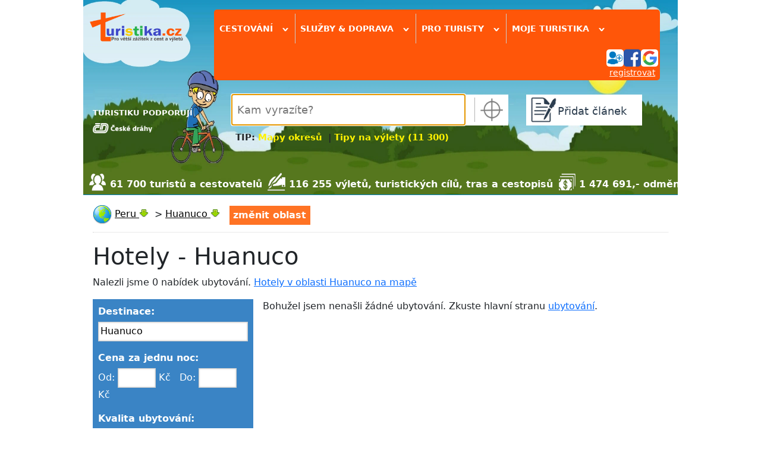

--- FILE ---
content_type: text/css
request_url: https://www.turistika.cz/nette/css/temp/cssloader-ad872ab0167f.css?1681281280
body_size: 10686
content:

.ui-draggable-handle{-ms-touch-action:none;touch-action:none}.ui-helper-hidden{display:none}.ui-helper-hidden-accessible{border:0;clip:rect(0 0 0 0);height:1px;margin:-1px;overflow:hidden;padding:0;position:absolute;width:1px}.ui-helper-reset{margin:0;padding:0;border:0;outline:0;line-height:1.3;text-decoration:none;font-size:100%;list-style:none}.ui-helper-clearfix:before,.ui-helper-clearfix:after{content:"";display:table;border-collapse:collapse}.ui-helper-clearfix:after{clear:both}.ui-helper-zfix{width:100%;height:100%;top:0;left:0;position:absolute;opacity:0;filter:Alpha(Opacity=0)}.ui-front{z-index:100}.ui-state-disabled{cursor:default !important;pointer-events:none}.ui-icon{display:inline-block;vertical-align:middle;margin-top:-.25em;position:relative;text-indent:-99999px;overflow:hidden;background-repeat:no-repeat}.ui-widget-icon-block{left:50%;margin-left:-8px;display:block}.ui-widget-overlay{position:fixed;top:0;left:0;width:100%;height:100%}.ui-resizable{position:relative}.ui-resizable-handle{position:absolute;font-size:0.1px;display:block;-ms-touch-action:none;touch-action:none}.ui-resizable-disabled .ui-resizable-handle,.ui-resizable-autohide .ui-resizable-handle{display:none}.ui-resizable-n{cursor:n-resize;height:7px;width:100%;top:-5px;left:0}.ui-resizable-s{cursor:s-resize;height:7px;width:100%;bottom:-5px;left:0}.ui-resizable-e{cursor:e-resize;width:7px;right:-5px;top:0;height:100%}.ui-resizable-w{cursor:w-resize;width:7px;left:-5px;top:0;height:100%}.ui-resizable-se{cursor:se-resize;width:12px;height:12px;right:1px;bottom:1px}.ui-resizable-sw{cursor:sw-resize;width:9px;height:9px;left:-5px;bottom:-5px}.ui-resizable-nw{cursor:nw-resize;width:9px;height:9px;left:-5px;top:-5px}.ui-resizable-ne{cursor:ne-resize;width:9px;height:9px;right:-5px;top:-5px}.ui-selectable{-ms-touch-action:none;touch-action:none}.ui-selectable-helper{position:absolute;z-index:100;border:1px dotted black}.ui-sortable-handle{-ms-touch-action:none;touch-action:none}.ui-accordion .ui-accordion-header{display:block;cursor:pointer;position:relative;margin:2px 0 0 0;padding:.5em .5em .5em .7em;font-size:100%}.ui-accordion .ui-accordion-content{padding:1em 2.2em;border-top:0;overflow:auto}.ui-autocomplete{position:absolute;top:0;left:0;cursor:default}.ui-menu{list-style:none;padding:0;margin:0;display:block;outline:0}.ui-menu .ui-menu{position:absolute}.ui-menu .ui-menu-item{margin:0;cursor:pointer;list-style-image:url("[data-uri]")}.ui-menu .ui-menu-item-wrapper{position:relative;padding:3px 1em 3px .4em}.ui-menu .ui-menu-divider{margin:5px 0;height:0;font-size:0;line-height:0;border-width:1px 0 0 0}.ui-menu .ui-state-focus,.ui-menu .ui-state-active{margin:-1px}.ui-menu-icons{position:relative}.ui-menu-icons .ui-menu-item-wrapper{padding-left:2em}.ui-menu .ui-icon{position:absolute;top:0;bottom:0;left:.2em;margin:auto 0}.ui-menu .ui-menu-icon{left:auto;right:0}.ui-button{padding:.4em 1em;display:inline-block;position:relative;line-height:normal;margin-right:.1em;cursor:pointer;vertical-align:middle;text-align:center;-webkit-user-select:none;-moz-user-select:none;-ms-user-select:none;user-select:none;overflow:visible}.ui-button,.ui-button:link,.ui-button:visited,.ui-button:hover,.ui-button:active{text-decoration:none}.ui-button-icon-only{width:2em;box-sizing:border-box;text-indent:-9999px;white-space:nowrap}input.ui-button.ui-button-icon-only{text-indent:0}.ui-button-icon-only .ui-icon{position:absolute;top:50%;left:50%;margin-top:-8px;margin-left:-8px}.ui-button.ui-icon-notext .ui-icon{padding:0;width:2.1em;height:2.1em;text-indent:-9999px;white-space:nowrap}input.ui-button.ui-icon-notext .ui-icon{width:auto;height:auto;text-indent:0;white-space:normal;padding:.4em 1em}input.ui-button::-moz-focus-inner,button.ui-button::-moz-focus-inner{border:0;padding:0}.ui-controlgroup{vertical-align:middle;display:inline-block}.ui-controlgroup > .ui-controlgroup-item{float:left;margin-left:0;margin-right:0}.ui-controlgroup > .ui-controlgroup-item:focus,.ui-controlgroup > .ui-controlgroup-item.ui-visual-focus{z-index:9999}.ui-controlgroup-vertical > .ui-controlgroup-item{display:block;float:none;width:100%;margin-top:0;margin-bottom:0;text-align:left}.ui-controlgroup-vertical .ui-controlgroup-item{box-sizing:border-box}.ui-controlgroup .ui-controlgroup-label{padding:.4em 1em}.ui-controlgroup .ui-controlgroup-label span{font-size:80%}.ui-controlgroup-horizontal .ui-controlgroup-label + .ui-controlgroup-item{border-left:none}.ui-controlgroup-vertical .ui-controlgroup-label + .ui-controlgroup-item{border-top:none}.ui-controlgroup-horizontal .ui-controlgroup-label.ui-widget-content{border-right:none}.ui-controlgroup-vertical .ui-controlgroup-label.ui-widget-content{border-bottom:none}.ui-controlgroup-vertical .ui-spinner-input{width:75%;width:calc( 100% - 2.4em )}.ui-controlgroup-vertical .ui-spinner .ui-spinner-up{border-top-style:solid}.ui-checkboxradio-label .ui-icon-background{box-shadow:inset 1px 1px 1px #ccc;border-radius:.12em;border:none}.ui-checkboxradio-radio-label .ui-icon-background{width:16px;height:16px;border-radius:1em;overflow:visible;border:none}.ui-checkboxradio-radio-label.ui-checkboxradio-checked .ui-icon,.ui-checkboxradio-radio-label.ui-checkboxradio-checked:hover .ui-icon{background-image:none;width:8px;height:8px;border-width:4px;border-style:solid}.ui-checkboxradio-disabled{pointer-events:none}.ui-datepicker{width:17em;padding:.2em .2em 0;display:none}.ui-datepicker .ui-datepicker-header{position:relative;padding:.2em 0}.ui-datepicker .ui-datepicker-prev,.ui-datepicker .ui-datepicker-next{position:absolute;top:2px;width:1.8em;height:1.8em}.ui-datepicker .ui-datepicker-prev-hover,.ui-datepicker .ui-datepicker-next-hover{top:1px}.ui-datepicker .ui-datepicker-prev{left:2px}.ui-datepicker .ui-datepicker-next{right:2px}.ui-datepicker .ui-datepicker-prev-hover{left:1px}.ui-datepicker .ui-datepicker-next-hover{right:1px}.ui-datepicker .ui-datepicker-prev span,.ui-datepicker .ui-datepicker-next span{display:block;position:absolute;left:50%;margin-left:-8px;top:50%;margin-top:-8px}.ui-datepicker .ui-datepicker-title{margin:0 2.3em;line-height:1.8em;text-align:center}.ui-datepicker .ui-datepicker-title select{font-size:1em;margin:1px 0}.ui-datepicker select.ui-datepicker-month,.ui-datepicker select.ui-datepicker-year{width:45%}.ui-datepicker table{width:100%;font-size:.9em;border-collapse:collapse;margin:0 0 .4em}.ui-datepicker th{padding:.7em .3em;text-align:center;font-weight:bold;border:0}.ui-datepicker td{border:0;padding:1px}.ui-datepicker td span,.ui-datepicker td a{display:block;padding:.2em;text-align:right;text-decoration:none}.ui-datepicker .ui-datepicker-buttonpane{background-image:none;margin:.7em 0 0 0;padding:0 .2em;border-left:0;border-right:0;border-bottom:0}.ui-datepicker .ui-datepicker-buttonpane button{float:right;margin:.5em .2em .4em;cursor:pointer;padding:.2em .6em .3em .6em;width:auto;overflow:visible}.ui-datepicker .ui-datepicker-buttonpane button.ui-datepicker-current{float:left}.ui-datepicker.ui-datepicker-multi{width:auto}.ui-datepicker-multi .ui-datepicker-group{float:left}.ui-datepicker-multi .ui-datepicker-group table{width:95%;margin:0 auto .4em}.ui-datepicker-multi-2 .ui-datepicker-group{width:50%}.ui-datepicker-multi-3 .ui-datepicker-group{width:33.3%}.ui-datepicker-multi-4 .ui-datepicker-group{width:25%}.ui-datepicker-multi .ui-datepicker-group-last .ui-datepicker-header,.ui-datepicker-multi .ui-datepicker-group-middle .ui-datepicker-header{border-left-width:0}.ui-datepicker-multi .ui-datepicker-buttonpane{clear:left}.ui-datepicker-row-break{clear:both;width:100%;font-size:0}.ui-datepicker-rtl{direction:rtl}.ui-datepicker-rtl .ui-datepicker-prev{right:2px;left:auto}.ui-datepicker-rtl .ui-datepicker-next{left:2px;right:auto}.ui-datepicker-rtl .ui-datepicker-prev:hover{right:1px;left:auto}.ui-datepicker-rtl .ui-datepicker-next:hover{left:1px;right:auto}.ui-datepicker-rtl .ui-datepicker-buttonpane{clear:right}.ui-datepicker-rtl .ui-datepicker-buttonpane button{float:left}.ui-datepicker-rtl .ui-datepicker-buttonpane button.ui-datepicker-current,.ui-datepicker-rtl .ui-datepicker-group{float:right}.ui-datepicker-rtl .ui-datepicker-group-last .ui-datepicker-header,.ui-datepicker-rtl .ui-datepicker-group-middle .ui-datepicker-header{border-right-width:0;border-left-width:1px}.ui-datepicker .ui-icon{display:block;text-indent:-99999px;overflow:hidden;background-repeat:no-repeat;left:.5em;top:.3em}.ui-dialog{position:absolute;top:0;left:0;padding:.2em;outline:0}.ui-dialog .ui-dialog-titlebar{padding:.4em 1em;position:relative}.ui-dialog .ui-dialog-title{float:left;margin:.1em 0;white-space:nowrap;width:90%;overflow:hidden;text-overflow:ellipsis}.ui-dialog .ui-dialog-titlebar-close{position:absolute;right:.3em;top:50%;width:20px;margin:-10px 0 0 0;padding:1px;height:20px}.ui-dialog .ui-dialog-content{position:relative;border:0;padding:.5em 1em;background:none;overflow:auto}.ui-dialog .ui-dialog-buttonpane{text-align:left;border-width:1px 0 0 0;background-image:none;margin-top:.5em;padding:.3em 1em .5em .4em}.ui-dialog .ui-dialog-buttonpane .ui-dialog-buttonset{float:right}.ui-dialog .ui-dialog-buttonpane button{margin:.5em .4em .5em 0;cursor:pointer}.ui-dialog .ui-resizable-n{height:2px;top:0}.ui-dialog .ui-resizable-e{width:2px;right:0}.ui-dialog .ui-resizable-s{height:2px;bottom:0}.ui-dialog .ui-resizable-w{width:2px;left:0}.ui-dialog .ui-resizable-se,.ui-dialog .ui-resizable-sw,.ui-dialog .ui-resizable-ne,.ui-dialog .ui-resizable-nw{width:7px;height:7px}.ui-dialog .ui-resizable-se{right:0;bottom:0}.ui-dialog .ui-resizable-sw{left:0;bottom:0}.ui-dialog .ui-resizable-ne{right:0;top:0}.ui-dialog .ui-resizable-nw{left:0;top:0}.ui-draggable .ui-dialog-titlebar{cursor:move}.ui-progressbar{height:2em;text-align:left;overflow:hidden}.ui-progressbar .ui-progressbar-value{margin:-1px;height:100%}.ui-progressbar .ui-progressbar-overlay{background:url("[data-uri]");height:100%;filter:alpha(opacity=25);opacity:0.25}.ui-progressbar-indeterminate .ui-progressbar-value{background-image:none}.ui-selectmenu-menu{padding:0;margin:0;position:absolute;top:0;left:0;display:none}.ui-selectmenu-menu .ui-menu{overflow:auto;overflow-x:hidden;padding-bottom:1px}.ui-selectmenu-menu .ui-menu .ui-selectmenu-optgroup{font-size:1em;font-weight:bold;line-height:1.5;padding:2px 0.4em;margin:0.5em 0 0 0;height:auto;border:0}.ui-selectmenu-open{display:block}.ui-selectmenu-text{display:block;margin-right:20px;overflow:hidden;text-overflow:ellipsis}.ui-selectmenu-button.ui-button{text-align:left;white-space:nowrap;width:14em}.ui-selectmenu-icon.ui-icon{float:right;margin-top:0}.ui-slider{position:relative;text-align:left}.ui-slider .ui-slider-handle{position:absolute;z-index:2;width:1.2em;height:1.2em;cursor:default;-ms-touch-action:none;touch-action:none}.ui-slider .ui-slider-range{position:absolute;z-index:1;font-size:.7em;display:block;border:0;background-position:0 0}.ui-slider.ui-state-disabled .ui-slider-handle,.ui-slider.ui-state-disabled .ui-slider-range{filter:inherit}.ui-slider-horizontal{height:.8em}.ui-slider-horizontal .ui-slider-handle{top:-.3em;margin-left:-.6em}.ui-slider-horizontal .ui-slider-range{top:0;height:100%}.ui-slider-horizontal .ui-slider-range-min{left:0}.ui-slider-horizontal .ui-slider-range-max{right:0}.ui-slider-vertical{width:.8em;height:100px}.ui-slider-vertical .ui-slider-handle{left:-.3em;margin-left:0;margin-bottom:-.6em}.ui-slider-vertical .ui-slider-range{left:0;width:100%}.ui-slider-vertical .ui-slider-range-min{bottom:0}.ui-slider-vertical .ui-slider-range-max{top:0}.ui-spinner{position:relative;display:inline-block;overflow:hidden;padding:0;vertical-align:middle}.ui-spinner-input{border:none;background:none;color:inherit;padding:.222em 0;margin:.2em 0;vertical-align:middle;margin-left:.4em;margin-right:2em}.ui-spinner-button{width:1.6em;height:50%;font-size:.5em;padding:0;margin:0;text-align:center;position:absolute;cursor:default;display:block;overflow:hidden;right:0}.ui-spinner a.ui-spinner-button{border-top-style:none;border-bottom-style:none;border-right-style:none}.ui-spinner-up{top:0}.ui-spinner-down{bottom:0}.ui-tabs{position:relative;padding:.2em}.ui-tabs .ui-tabs-nav{margin:0;padding:.2em .2em 0}.ui-tabs .ui-tabs-nav li{list-style:none;float:left;position:relative;top:0;margin:1px .2em 0 0;border-bottom-width:0;padding:0;white-space:nowrap}.ui-tabs .ui-tabs-nav .ui-tabs-anchor{float:left;padding:.5em 1em;text-decoration:none}.ui-tabs .ui-tabs-nav li.ui-tabs-active{margin-bottom:-1px;padding-bottom:1px}.ui-tabs .ui-tabs-nav li.ui-tabs-active .ui-tabs-anchor,.ui-tabs .ui-tabs-nav li.ui-state-disabled .ui-tabs-anchor,.ui-tabs .ui-tabs-nav li.ui-tabs-loading .ui-tabs-anchor{cursor:text}.ui-tabs-collapsible .ui-tabs-nav li.ui-tabs-active .ui-tabs-anchor{cursor:pointer}.ui-tabs .ui-tabs-panel{display:block;border-width:0;padding:1em 1.4em;background:none}.ui-tooltip{padding:8px;position:absolute;z-index:9999;max-width:300px}body .ui-tooltip{border-width:2px}.ui-widget{font-family:Trebuchet MS,Tahoma,Verdana,Arial,sans-serif;font-size:1em}.ui-widget .ui-widget{font-size:1em}.ui-widget input,.ui-widget select,.ui-widget textarea,.ui-widget button{font-family:Trebuchet MS,Tahoma,Verdana,Arial,sans-serif;font-size:1em}.ui-widget.ui-widget-content{border:1px solid #cccccc}.ui-widget-content{border:1px solid #dddddd;background:#eeeeee url("/nette/css/images/ui-bg_highlight-soft_100_eeeeee_1x100.png") 50% top repeat-x;color:#333333}.ui-widget-content a{color:#333333}.ui-widget-header{border:1px solid #FF7324;background:#FF7324;color:#ffffff;font-weight:bold}.ui-widget-header a{color:#ffffff}.ui-state-default,.ui-widget-content .ui-state-default,.ui-widget-header .ui-state-default,.ui-button,html .ui-button.ui-state-disabled:hover,html .ui-button.ui-state-disabled:active{border:1px solid #cccccc;background:#f6f6f6 url("/nette/css/images/ui-bg_glass_100_f6f6f6_1x400.png") 50% 50% repeat-x;font-weight:bold;color:#1c94c4}.ui-state-default a,.ui-state-default a:link,.ui-state-default a:visited,a.ui-button,a:link.ui-button,a:visited.ui-button,.ui-button{color:#1c94c4;text-decoration:none}.ui-state-hover,.ui-widget-content .ui-state-hover,.ui-widget-header .ui-state-hover,.ui-state-focus,.ui-widget-content .ui-state-focus,.ui-widget-header .ui-state-focus,.ui-button:hover,.ui-button:focus{border:1px solid #FF7324;background:#fdf5ce url("/nette/css/images/ui-bg_glass_100_fdf5ce_1x400.png") 50% 50% repeat-x;font-weight:bold;color:#FF7324}.ui-state-hover a,.ui-state-hover a:hover,.ui-state-hover a:link,.ui-state-hover a:visited,.ui-state-focus a,.ui-state-focus a:hover,.ui-state-focus a:link,.ui-state-focus a:visited,a.ui-button:hover,a.ui-button:focus{color:#FF7324;text-decoration:none}.ui-visual-focus{box-shadow:0 0 3px 1px rgb(94, 158, 214)}.ui-state-active,.ui-widget-content .ui-state-active,.ui-widget-header .ui-state-active,a.ui-button:active,.ui-button:active,.ui-button.ui-state-active:hover{border:1px solid #fbd850;background:#ffffff url("/nette/css/images/ui-bg_glass_65_ffffff_1x400.png") 50% 50% repeat-x;font-weight:bold;color:#eb8f00}.ui-icon-background,.ui-state-active .ui-icon-background{border:#fbd850;background-color:#eb8f00}.ui-state-active a,.ui-state-active a:link,.ui-state-active a:visited{color:#eb8f00;text-decoration:none}.ui-state-highlight,.ui-widget-content .ui-state-highlight,.ui-widget-header .ui-state-highlight{border:1px solid #fed22f;background:#ffe45c url("/nette/css/images/ui-bg_highlight-soft_75_ffe45c_1x100.png") 50% top repeat-x;color:#363636}.ui-state-checked{border:1px solid #fed22f;background:#ffe45c}.ui-state-highlight a,.ui-widget-content .ui-state-highlight a,.ui-widget-header .ui-state-highlight a{color:#363636}.ui-state-error,.ui-widget-content .ui-state-error,.ui-widget-header .ui-state-error{border:1px solid #cd0a0a;background:#b81900 url("/nette/css/images/ui-bg_diagonals-thick_18_b81900_40x40.png") 50% 50% repeat;color:#ffffff}.ui-state-error a,.ui-widget-content .ui-state-error a,.ui-widget-header .ui-state-error a{color:#ffffff}.ui-state-error-text,.ui-widget-content .ui-state-error-text,.ui-widget-header .ui-state-error-text{color:#ffffff}.ui-priority-primary,.ui-widget-content .ui-priority-primary,.ui-widget-header .ui-priority-primary{font-weight:bold}.ui-priority-secondary,.ui-widget-content .ui-priority-secondary,.ui-widget-header .ui-priority-secondary{opacity:.7;filter:Alpha(Opacity=70);font-weight:normal}.ui-state-disabled,.ui-widget-content .ui-state-disabled,.ui-widget-header .ui-state-disabled{opacity:.35;filter:Alpha(Opacity=35);background-image:none}.ui-state-disabled .ui-icon{filter:Alpha(Opacity=35)}.ui-icon{width:16px;height:16px}.ui-icon,.ui-widget-content .ui-icon{background-image:url("/nette/css/images/ui-icons_222222_256x240.png")}.ui-widget-header .ui-icon{background-image:url("/nette/css/images/ui-icons_ffffff_256x240.png")}.ui-state-hover .ui-icon,.ui-state-focus .ui-icon,.ui-button:hover .ui-icon,.ui-button:focus .ui-icon{background-image:url("/nette/css/images/ui-icons_FF7324_256x240.png")}.ui-state-active .ui-icon,.ui-button:active .ui-icon{background-image:url("/nette/css/images/ui-icons_ef8c08_256x240.png")}.ui-state-highlight .ui-icon,.ui-button .ui-state-highlight.ui-icon{background-image:url("/nette/css/images/ui-icons_228ef1_256x240.png")}.ui-state-error .ui-icon,.ui-state-error-text .ui-icon{background-image:url("/nette/css/images/ui-icons_ffd27a_256x240.png")}.ui-button .ui-icon{background-image:url("/nette/css/images/ui-icons_ef8c08_256x240.png")}.ui-icon-blank{background-position:16px 16px}.ui-icon-caret-1-n{background-position:0 0}.ui-icon-caret-1-ne{background-position:-16px 0}.ui-icon-caret-1-e{background-position:-32px 0}.ui-icon-caret-1-se{background-position:-48px 0}.ui-icon-caret-1-s{background-position:-65px 0}.ui-icon-caret-1-sw{background-position:-80px 0}.ui-icon-caret-1-w{background-position:-96px 0}.ui-icon-caret-1-nw{background-position:-112px 0}.ui-icon-caret-2-n-s{background-position:-128px 0}.ui-icon-caret-2-e-w{background-position:-144px 0}.ui-icon-triangle-1-n{background-position:0 -16px}.ui-icon-triangle-1-ne{background-position:-16px -16px}.ui-icon-triangle-1-e{background-position:-32px -16px}.ui-icon-triangle-1-se{background-position:-48px -16px}.ui-icon-triangle-1-s{background-position:-65px -16px}.ui-icon-triangle-1-sw{background-position:-80px -16px}.ui-icon-triangle-1-w{background-position:-96px -16px}.ui-icon-triangle-1-nw{background-position:-112px -16px}.ui-icon-triangle-2-n-s{background-position:-128px -16px}.ui-icon-triangle-2-e-w{background-position:-144px -16px}.ui-icon-arrow-1-n{background-position:0 -32px}.ui-icon-arrow-1-ne{background-position:-16px -32px}.ui-icon-arrow-1-e{background-position:-32px -32px}.ui-icon-arrow-1-se{background-position:-48px -32px}.ui-icon-arrow-1-s{background-position:-65px -32px}.ui-icon-arrow-1-sw{background-position:-80px -32px}.ui-icon-arrow-1-w{background-position:-96px -32px}.ui-icon-arrow-1-nw{background-position:-112px -32px}.ui-icon-arrow-2-n-s{background-position:-128px -32px}.ui-icon-arrow-2-ne-sw{background-position:-144px -32px}.ui-icon-arrow-2-e-w{background-position:-160px -32px}.ui-icon-arrow-2-se-nw{background-position:-176px -32px}.ui-icon-arrowstop-1-n{background-position:-192px -32px}.ui-icon-arrowstop-1-e{background-position:-208px -32px}.ui-icon-arrowstop-1-s{background-position:-224px -32px}.ui-icon-arrowstop-1-w{background-position:-240px -32px}.ui-icon-arrowthick-1-n{background-position:1px -48px}.ui-icon-arrowthick-1-ne{background-position:-16px -48px}.ui-icon-arrowthick-1-e{background-position:-32px -48px}.ui-icon-arrowthick-1-se{background-position:-48px -48px}.ui-icon-arrowthick-1-s{background-position:-64px -48px}.ui-icon-arrowthick-1-sw{background-position:-80px -48px}.ui-icon-arrowthick-1-w{background-position:-96px -48px}.ui-icon-arrowthick-1-nw{background-position:-112px -48px}.ui-icon-arrowthick-2-n-s{background-position:-128px -48px}.ui-icon-arrowthick-2-ne-sw{background-position:-144px -48px}.ui-icon-arrowthick-2-e-w{background-position:-160px -48px}.ui-icon-arrowthick-2-se-nw{background-position:-176px -48px}.ui-icon-arrowthickstop-1-n{background-position:-192px -48px}.ui-icon-arrowthickstop-1-e{background-position:-208px -48px}.ui-icon-arrowthickstop-1-s{background-position:-224px -48px}.ui-icon-arrowthickstop-1-w{background-position:-240px -48px}.ui-icon-arrowreturnthick-1-w{background-position:0 -64px}.ui-icon-arrowreturnthick-1-n{background-position:-16px -64px}.ui-icon-arrowreturnthick-1-e{background-position:-32px -64px}.ui-icon-arrowreturnthick-1-s{background-position:-48px -64px}.ui-icon-arrowreturn-1-w{background-position:-64px -64px}.ui-icon-arrowreturn-1-n{background-position:-80px -64px}.ui-icon-arrowreturn-1-e{background-position:-96px -64px}.ui-icon-arrowreturn-1-s{background-position:-112px -64px}.ui-icon-arrowrefresh-1-w{background-position:-128px -64px}.ui-icon-arrowrefresh-1-n{background-position:-144px -64px}.ui-icon-arrowrefresh-1-e{background-position:-160px -64px}.ui-icon-arrowrefresh-1-s{background-position:-176px -64px}.ui-icon-arrow-4{background-position:0 -80px}.ui-icon-arrow-4-diag{background-position:-16px -80px}.ui-icon-extlink{background-position:-32px -80px}.ui-icon-newwin{background-position:-48px -80px}.ui-icon-refresh{background-position:-64px -80px}.ui-icon-shuffle{background-position:-80px -80px}.ui-icon-transfer-e-w{background-position:-96px -80px}.ui-icon-transferthick-e-w{background-position:-112px -80px}.ui-icon-folder-collapsed{background-position:0 -96px}.ui-icon-folder-open{background-position:-16px -96px}.ui-icon-document{background-position:-32px -96px}.ui-icon-document-b{background-position:-48px -96px}.ui-icon-note{background-position:-64px -96px}.ui-icon-mail-closed{background-position:-80px -96px}.ui-icon-mail-open{background-position:-96px -96px}.ui-icon-suitcase{background-position:-112px -96px}.ui-icon-comment{background-position:-128px -96px}.ui-icon-person{background-position:-144px -96px}.ui-icon-print{background-position:-160px -96px}.ui-icon-trash{background-position:-176px -96px}.ui-icon-locked{background-position:-192px -96px}.ui-icon-unlocked{background-position:-208px -96px}.ui-icon-bookmark{background-position:-224px -96px}.ui-icon-tag{background-position:-240px -96px}.ui-icon-home{background-position:0 -112px}.ui-icon-flag{background-position:-16px -112px}.ui-icon-calendar{background-position:-32px -112px}.ui-icon-cart{background-position:-48px -112px}.ui-icon-pencil{background-position:-64px -112px}.ui-icon-clock{background-position:-80px -112px}.ui-icon-disk{background-position:-96px -112px}.ui-icon-calculator{background-position:-112px -112px}.ui-icon-zoomin{background-position:-128px -112px}.ui-icon-zoomout{background-position:-144px -112px}.ui-icon-search{background-position:-160px -112px}.ui-icon-wrench{background-position:-176px -112px}.ui-icon-gear{background-position:-192px -112px}.ui-icon-heart{background-position:-208px -112px}.ui-icon-star{background-position:-224px -112px}.ui-icon-link{background-position:-240px -112px}.ui-icon-cancel{background-position:0 -128px}.ui-icon-plus{background-position:-16px -128px}.ui-icon-plusthick{background-position:-32px -128px}.ui-icon-minus{background-position:-48px -128px}.ui-icon-minusthick{background-position:-64px -128px}.ui-icon-close{background-position:-80px -128px}.ui-icon-closethick{background-position:-96px -128px}.ui-icon-key{background-position:-112px -128px}.ui-icon-lightbulb{background-position:-128px -128px}.ui-icon-scissors{background-position:-144px -128px}.ui-icon-clipboard{background-position:-160px -128px}.ui-icon-copy{background-position:-176px -128px}.ui-icon-contact{background-position:-192px -128px}.ui-icon-image{background-position:-208px -128px}.ui-icon-video{background-position:-224px -128px}.ui-icon-script{background-position:-240px -128px}.ui-icon-alert{background-position:0 -144px}.ui-icon-info{background-position:-16px -144px}.ui-icon-notice{background-position:-32px -144px}.ui-icon-help{background-position:-48px -144px}.ui-icon-check{background-position:-64px -144px}.ui-icon-bullet{background-position:-80px -144px}.ui-icon-radio-on{background-position:-96px -144px}.ui-icon-radio-off{background-position:-112px -144px}.ui-icon-pin-w{background-position:-128px -144px}.ui-icon-pin-s{background-position:-144px -144px}.ui-icon-play{background-position:0 -160px}.ui-icon-pause{background-position:-16px -160px}.ui-icon-seek-next{background-position:-32px -160px}.ui-icon-seek-prev{background-position:-48px -160px}.ui-icon-seek-end{background-position:-64px -160px}.ui-icon-seek-start{background-position:-80px -160px}.ui-icon-seek-first{background-position:-80px -160px}.ui-icon-stop{background-position:-96px -160px}.ui-icon-eject{background-position:-112px -160px}.ui-icon-volume-off{background-position:-128px -160px}.ui-icon-volume-on{background-position:-144px -160px}.ui-icon-power{background-position:0 -176px}.ui-icon-signal-diag{background-position:-16px -176px}.ui-icon-signal{background-position:-32px -176px}.ui-icon-battery-0{background-position:-48px -176px}.ui-icon-battery-1{background-position:-64px -176px}.ui-icon-battery-2{background-position:-80px -176px}.ui-icon-battery-3{background-position:-96px -176px}.ui-icon-circle-plus{background-position:0 -192px}.ui-icon-circle-minus{background-position:-16px -192px}.ui-icon-circle-close{background-position:-32px -192px}.ui-icon-circle-triangle-e{background-position:-48px -192px}.ui-icon-circle-triangle-s{background-position:-64px -192px}.ui-icon-circle-triangle-w{background-position:-80px -192px}.ui-icon-circle-triangle-n{background-position:-96px -192px}.ui-icon-circle-arrow-e{background-position:-112px -192px}.ui-icon-circle-arrow-s{background-position:-128px -192px}.ui-icon-circle-arrow-w{background-position:-144px -192px}.ui-icon-circle-arrow-n{background-position:-160px -192px}.ui-icon-circle-zoomin{background-position:-176px -192px}.ui-icon-circle-zoomout{background-position:-192px -192px}.ui-icon-circle-check{background-position:-208px -192px}.ui-icon-circlesmall-plus{background-position:0 -208px}.ui-icon-circlesmall-minus{background-position:-16px -208px}.ui-icon-circlesmall-close{background-position:-32px -208px}.ui-icon-squaresmall-plus{background-position:-48px -208px}.ui-icon-squaresmall-minus{background-position:-64px -208px}.ui-icon-squaresmall-close{background-position:-80px -208px}.ui-icon-grip-dotted-vertical{background-position:0 -224px}.ui-icon-grip-dotted-horizontal{background-position:-16px -224px}.ui-icon-grip-solid-vertical{background-position:-32px -224px}.ui-icon-grip-solid-horizontal{background-position:-48px -224px}.ui-icon-gripsmall-diagonal-se{background-position:-64px -224px}.ui-icon-grip-diagonal-se{background-position:-80px -224px}.ui-corner-all,.ui-corner-top,.ui-corner-left,.ui-corner-tl{border-top-left-radius:0}.ui-corner-all,.ui-corner-top,.ui-corner-right,.ui-corner-tr{border-top-right-radius:0}.ui-corner-all,.ui-corner-bottom,.ui-corner-left,.ui-corner-bl{border-bottom-left-radius:0}.ui-corner-all,.ui-corner-bottom,.ui-corner-right,.ui-corner-br{border-bottom-right-radius:0}.ui-widget-overlay{background:#666666 url("/nette/css/images/ui-bg_diagonals-thick_20_666666_40x40.png") 50% 50% repeat;opacity:.5;filter:Alpha(Opacity=50)}.ui-widget-shadow{-webkit-box-shadow:-5px -5px 5px #000000;box-shadow:-5px -5px 5px #000000}
@charset "UTF-8";*{box-sizing:border-box}body{margin:0px;padding:0px;font-family:Arial, Helvetica, sans-serif;color:#000;font-size:1em}h1,h2,h3{font-weight:700}img{max-width:100%;height:auto;border:none}ins{text-decoration:none}.viktor{clear:both}.flex{display:flex}.left{float:left}.sticky{top:5px}.strong{font-weight:bold}a,.href-color{color:#FF7324}.href{text-decoration:underline !important;cursor:pointer !important}.no-href{text-decoration:none;color:#000}.no-display{display:none}h1{margin:0.7em 0 0.3em 0;padding:0}h2{margin:0.3em 0 0.3em 0;padding:0}h3{margin:0.2em 0 0.2em 0;padding:0}.grey{color:#ccc !important}.red{color:red !important}.small{font-size:0.8em !important}#wrapper{position:relative;min-width:1000px;max-width:70%;margin:0 auto 0 auto;z-index:0}#content{background:#fff;position:relative;padding:0 1em 5em 1em}#pagecontent{clear:both;margin-bottom:2em}#ad-leaderboard{width:1000px;margin:0 auto 0 auto;color:#00D;background:transparent}#ad-leaderboard a{line-height:0;display:block}#ad-background{position:fixed;top:0;left:0;z-index:-10;background:#fff;width:100%;height:100vh}#ad-background-href{display:block;position:fixed;top:0;left:0;z-index:-10;width:100%;height:100vh}#ad-sky-left{position:absolute;left:-165px;top:0px;width:160px}#ad-sky-left img{float:right}#ad-sky-right{position:absolute;top:0;right:-165px;width:160px}#ad-sky-right img{float:left}#ad-inlinetext{clear:both;font-family:sans-serif}.r-title{font-size:0.75em;color:#b7b7b7;text-decoration:none;margin:0;padding:0}.hypertext{background:#DDEDF4;margin:0.5em 0;padding:0.5em .5em}.hypertext a{color:#000;text-decoration:none;font-size:0.8em;font-weight:normal}ul.ul{list-style:none;list-style-position:inside;margin:0.5em 0;padding:0;line-height:1em}ul.ul li{margin:0.8em 0;background:none;padding:0 0 0 16px}ol.ol{list-style-position:inside;padding:0;margin:.5em 0}ol.ol li{margin:0.3em 0}#seolinks{padding:0.5em 1em 1em 1em;background-color:#dbdbdb;margin:0em -1em}#seolinks h2{padding:0.5em 0;margin:0em;color:#9A9B9F;font-size:1em}.seolink{display:block;width:20%;margin:0.2em 0;color:#9A9B9F;text-decoration:none}#seolinkwrapper{display:flex;flex-wrap:wrap}#seolinkwrapper a:hover{text-decoration:underline}#foot{margin:0em -1em;background:#2898BE;padding:1em;color:#fff}#foot a{color:#fff;text-decoration:none}#footlinks{float:left;width:70%}#footlinks a{display:block;float:left;width:30%;margin:0.3em 3% 0.3em 0}#footlinks a:hover{text-decoration:underline}#novinky{display:block;float:left;width:30%}#novinky a{display:block;float:left;font-size:1.3em;font-weight:bold}#novinky img{height:3em;vertical-align:middle;margin-right:.5em}#novinky a:hover{text-decoration:underline}#device-switch{text-align:center;padding:1em 0 0 0;background:#fff;display:block;margin:0 -1em}#copyright{text-align:center;padding:1em 0 1em 0;background:#fff;display:block;margin:0 -1em;color:#959595}.ui-autocomplete{max-height:50vh;overflow:auto;overflow-y:auto;overflow-x:hidden;max-width:100%;border:2px solid #0083C6;color:#0083C6}.ui-autocomplete .region,.ui-autocomplete .place{background-color:#FFF}.ui-autocomplete .category{background-color:#FFF}.ui-autocomplete .article{background-color:#FFF}.ui-autocomplete .user{background-color:#FFF}.ui-autocomplete .ui-menu-item{border-bottom:1px solid #ccc}.ui-autocomplete .ui-menu-item > div{padding:0.6em 0.5em}.ui-autocomplete .ui-state-active{border:none;color:inherit;font-weight:inherit;margin:inherit;background:#F6EEEE}.ui-autocomplete .ui-autocomplete-title{font-weight:bold;font-size:0.9em;overflow:hidden}.ui-autocomplete .ui-autocomplete-subtitle{font-size:0.8em;overflow:hidden;margin:0.5em 0}.ui-autocomplete .ui-autocomplete-subtitle .red{color:red}#overlay{z-index:100;background-color:rgba(255, 255, 255, 0.75);position:fixed;top:0px;left:0px;right:0px;bottom:0px;display:none;opacity:0}.flash-info,.flash-error{width:100%;padding:0.3em 0;margin:0.5em 0;font-size:1.2em;background:#FF7324;color:#fff;font-weight:bold}.flash-info > div,.flash-error > div{padding:1em}.flash-javascript{display:none;padding:2em 2em;border-radius:0.3em;background:#FF7324;color:#fff;position:fixed;top:50%;left:50%;transform:translate(-50%, -50%);box-shadow:10px 10px 5px grey}.diskuse-form{padding:1em;background:#DDEDF4 url(/nette/images/krystof/krystof_fb_w_150.png) no-repeat right bottom}.diskuse-form td,.diskuse-form th{padding:0.3em}.diskuse-form th{text-align:left}.diskuse-form input[type=text]{width:20em;padding:0.5em}.diskuse-form input[type=submit]{padding:0.5em;font-size:1.2em}.diskuse-form small{font-size:0.7em}
header{background-image:url('/nette/images/head/bg.jpg');background-repeat:no-repeat;background-size:100% 100%;margin:0 -1em 0 -1em;height:20.5em;position:relative}#search-tip{padding:0.8em 0 0 0.5em;font-size:0.8em}#search-tip p{padding:0;margin:0}#partners{display:block;position:absolute;bottom:6.5em;left:1em}#partners #partners-title{font-weight:bold;font-size:0.8em;color:#fff;margin:0 0 0 0}#partners .partners-img{margin-top:.5em}#logo{display:block;position:relative;width:21%;float:left;margin:1.2em 0% 0 1%;padding:0}#logo-logo{display:block;width:100%}#logo-logo img{max-width:75%}#menu-search{width:75%;margin:1em 2% 0 0;float:left;position:relative}#menu{width:100%;cursor:default}#menuwrapper{background:#FF5609;border-radius:0.3em;z-index:10}#menu .menutitle{text-transform:uppercase;font-size:1em}#menu .menuitem{display:block;z-index:10;float:left;text-align:center;font-size:0.9em;font-weight:bold;color:#FFF;padding:1em 1.6em 1em 0.6em;border-right:1px solid #CCC;white-space:nowrap;margin:.5em 0 .5em 0;position:relative}#menu .menuitem-last{border-right:none}#menu .rotate-90{transform:rotate(90deg) translate(3px,-0.6em);display:inline-block;margin:0em;padding:0;font-size:1.5em;line-height:0em}#menu .menublock{background:#FF5609;position:absolute;top:0;left:0;min-width:100%;display:none}#menu .menublockwrapper{position:relative;left:-0.6em;top:1em}#menu .menublock-item{display:block;text-decoration:none;text-align:left;background:#FF5609;margin:0 2%;font-size:1em;padding:0.8em 0.6em;color:#FFF;border-bottom:1px solid #ffbcbc}#menu .menublock-item:last-child{border-bottom:none}#menu .menublock-item:hover{color:maroon}#menu #menuuser{float:right}#menu .menusection{padding:.5em 2em 1em 1em}#menu .menusectiontitle{font-size:1.2em;padding:0.5em 2em 0.5em 0;text-transform:uppercase;text-align:left;color:maroon}#menu .menusection .menublock-item{width:48%;margin-left:0%;margin-right:2%;white-space:nowprap}#menu .menusection .menublock-item:last-child{border-bottom:1px solid #ffbcbc}#menu .menusectionitems{display:flex;flex-wrap:wrap;flex-direction:row}#search{float:left;width:62%;margin:1.5em 4% 0 4%;height:3.2em;background:#fff}#searchwrapper{display:flex;flex-direction:row;flex-wrap:nowrap;width:100%}#search-input{width:89%}#search-form-input{width:100%;font-size:1.1em;padding:0.7em .5em;border:none;color:#3984C1}#search-fulltext{background-image:url('/nette/images/head/lupa.png');background-repeat:no-repeat;background-size:contain;background-position:center;width:8%;margin:0.3em 0;height:2.5em;background-size:contain}#search-myplace{background-image:url('/nette/images/head/myplace.png');background-repeat:no-repeat;background-size:contain;background-position:center;margin:0.3em 0 0.3em 1em;width:13%;border-left:1px solid #B3B3B3}#user{margin:0.2em}#user-login-col1{float:left;text-align:center}#user-login-col1 img{width:2em;border-radius:0.3em}#user-reg{font-size:0.85em}#user-reg a{color:#fff}#user-logged-username,#user-logged-image{float:left}#user-logged-username{line-height:3.4em;margin-right:1em;color:#fff}#user-logged-image img{max-height:3.4em}#addcontent{width:26%;margin:1.5em 0 0 0;float:left;background:#FFF;height:3.2em}#addcontentwrapper{padding:.85em 0 1em 3em;background-image:url('/nette/images/head/ikona-pridat.png');background-repeat:no-repeat;background-position:0.3em .1em;background-size:2.65em;font-weight:normal;font-size:1.1em}#addcontent a{text-decoration:none;color:#2C3D4E}#addcontentwrapper span{font-size:1.3em}#kpi{position:absolute;bottom:0;width:100%;padding-bottom:0em;border-bottom:1px solid #0083C6;display:flex;flex-direction:row;flex-wrap:nowrap;justify-content:space-between}#kpi > div{padding:1.2em 0em 0 0em;min-height:3em;vertical-align:bottom;color:#FFF;font-weight:bold;white-space:nowrap;z-index:1}#kpi div.turiste{padding-left:2.8em;background-repeat:no-repeat;background-image:url('/nette/images/head/ikona-lide.png');background-size:2em;background-position:0.5em 0.7em}#kpi div.clanky{padding-left:2.8em;background-repeat:no-repeat;background-image:url('/nette/images/head/ikona-pismo.png');background-size:2em;background-position:.5em 0.7em}#kpi div.money{padding-left:2.8em;padding-right:0.5em;background-repeat:no-repeat;background-image:url('/nette/images/head/ikona-penize.png');background-position:.5em 0.7em;background-size:2em}
header{background-image:url('/attachments/p/pozadi-cyklo-2023.webp')}#kpi > div{color:#FFF}#kpi div.turiste{background-image:url('/nette/images/head/ikona-lide.png')}#kpi div.clanky{background-image:url('/nette/images/head/ikona-pismo.png')}#kpi div.money{background-image:url('/nette/images/head/ikona-penize.png')}
.banner-300-wrapper{flex:0 0 300px;margin-left:50px;position:relative;min-height:600px}.banner-300{width:300px;top:5.5em}.leader-in-content{width:100%;margin:2em 0}.leader-after-gallery{width:100%;margin:2em 0 0 0}.sky-after-widget{width:100%;margin:1em 0}.leader-after-article-title > ins{display:block;width:650px;height:8em;margin:0 0 1em 0}@media all and (min-width: 1600px){.leader-after-article-title > ins{width:770px}}@media all and (min-width: 1900px){.leader-after-article-title > ins{width:950px}}.leader-after-articles-default-title > ins{display:block;width:100%;margin:1em 0}.leader-jizdni-rady > ins{display:block;width:968px;height:8em;margin:1em 0}.leader-after-region-detail-catalogue > ins{display:block;width:100%;margin:1em auto 1em auto}
#user-login-col1{float:left;text-align:center}#user-login-col1 img{width:1.8em;border-radius:0.3em}#user-reg{font-size:0.85em}#user-reg a{color:#fff}#user-logged-username,#user-logged-image{float:left}#user-logged-username{line-height:3.4em;margin-right:1em;color:#fff}#user-logged-image img{max-height:3.4em}
#region-place-head{margin:1em 0 0 0;width:100%}#region-place-head-article,#region-place-head-partner,#region-place-head-doporucuje{width:33.3%;float:left}#region-place-head-article .region-place-head-content,#region-place-head-partner .region-place-head-content{font-size:0.8em}#region-place-head-article .region-place-head-content p,#region-place-head-partner .region-place-head-content p{margin:0;padding:0}.region-place-head-title{background:#3A84C5;color:#fff;padding:.8em 0.5em;font-size:1.1em}.region-place-head-content{margin:0.5em 0;padding:0.3em;border-right:2px solid #0186D1;background:#fff;height:8em;overflow:hidden}.region-place-head-content-last-child{border-right:none}
#region-place-head2{margin:1em 0;width:100%}
.breadcrumbs{margin:1em 0 0 0;padding:0 0 0.8em 0;float:left;border-bottom:1px dotted #d4d4d4;width:100%}.breadcrumbs li{float:left;list-style:none;margin:0;padding:0;line-height:32px;position:relative}.breadcrumbs li a{text-decoration:underline;color:#000}.breadcrumbs li a:hover{text-decoration:underline}.breadcrumbs #oblast-change{padding:0em 0.4em;margin:0.1em 1em 0 1em;font-weight:bold;background-color:#FF7324;color:#FFF;cursor:pointer}.breadcrumbs #oblast-change-input{font-size:1em;padding:.3em;width:30em;border:0;border:3px solid rgb(255, 115, 36);border-radius:0.5em;margin:0.5em 0px}.breadcrumbs #oblast-change-input-li{display:none;clear:left;padding:0.4em 0 .3em 0}.breadcrumbs .showhidesubitems{cursor:pointer;width:16px;height:16px;display:inline-block}.showhidesubitems.show{background:transparent url("/css/img/icons/16x16/bullet_down-big.png") 0px 0px no-repeat}.showhidesubitems.hide{background:transparent url("/css/img/icons/16x16/cancel.png") 0px 0px no-repeat}.breadcrumbs .subitems{position:absolute;right:0;padding:0.8em;background:#fff;color:#000;white-space:nowrap;box-shadow:10px 10px 5px grey;border:5px solid #cecece;display:none;z-index:100}.breadcrumbs .subitems-title{font-size:1.2em;font-weight:bold;padding:0 0}
form.ubytovani{background-color:#3A84C5;color:#fff;padding:0.5em;width:100%}form.ubytovani table{width:100%;border-collapse:collapse}form.ubytovani table div.label{margin:0 0 0.3em 0;font-weight:bold}form.ubytovani table div.input,form.ubytovani table div.label{width:100%}form.ubytovani table td{padding-bottom:1em}form.ubytovani table td input{padding:0.2em;font-size:1em;border:1px solid #ccc;box-shadow:inset 0 0 3px #ccc;box-sizing:border-box}form.ubytovani table td input[name=destination]{font-size:1em;width:100%}form.ubytovani table td input[name=min_price],form.ubytovani table td input[name=max_price]{width:4em}form.ubytovani table td input[type=submit]{width:100%}#ubytovani-type-list{max-height:7.8em;overflow:auto;overflow-x:hidden}#ubytovani-facility-list{max-height:7.8em;overflow:auto;overflow-x:hidden}.ui-autocomplete.ubytovani{font-size:0.9em}
.vypis-clanku h3{font-family:'News Cycle', sans-serif;font-size:1.8em;margin:0.5em 0}.booking-vypis .result-item{display:flex;color:#000;margin-bottom:2em;text-decoration:none}.booking-vypis .result-item-img{margin:.3em 1em 0 0;display:block;flex:1 0 25%;max-width:200px}.booking-vypis .result-item-title{border-bottom:1px solid #ccc;margin-bottom:0.3em}.booking-vypis div.result-item-title-head{font-size:1.3em;font-weight:bold;float:left}.booking-vypis div.result-item-title-head a{text-decoration:none;color:#000}.booking-vypis div.result-item-star{float:right;margin:0.3em .3em 0em 1em}.booking-vypis .result-item-category{color:#3A84C5;float:left;margin-left:.5em;font-size:0.9em;line-height:2em;font-weight:normal}.booking-vypis .result-item-text{position:relative;flex:2 1 75%}.booking-vypis .result-item-desc{line-height:1.4em}.booking-vypis .result-item-desc-full{line-height:1.4em;display:none}.booking-vypis .result-item-desc2{width:100%;margin:0.5em 0 0 0}.booking-vypis .result-item-photo{color:#000;float:left;margin-right:.5em}.booking-vypis .result-item-gpx{color:#000;float:left;margin-right:.5em}.booking-vypis .result-item-author{float:left;color:#ccc;margin-right:2em}.booking-vypis .result-item-distance{float:left;color:#ccc;margin-right:2em;margin:0.3em 0}.booking-vypis .result-item-more{display:block;color:#FF7324;float:right}.booking-vypis .result-item-show-more{display:block;color:#FF7324;float:right}.booking-vypis .result-lokalita{margin:0;padding:0;list-style:none}.booking-vypis .result-lokalita li{float:left;padding:0em 0 0.5em 0}.booking-vypis .result-square{display:flex;flex-wrap:wrap;margin:0 0}.booking-vypis .result-item-square{flex:0 0 19%;margin:5em 1% 5em 0}.booking-vypis .result-item-square-img{width:19vh;height:19vh;background-position:center center;background-repeat:no-repeat;background-size:auto 20vh;overflow:hidden}.booking-vypis .result-item-square-img img{min-height:100%;min-width:100%;-ms-filter:"progid:DXImageTransform.Microsoft.Alpha(Opacity=0)";filter:alpha(opacity=0);opacity:0}.booking-vypis .result-item-square-title{font-size:0.8em;width:19vh;margin-top:0.5em}.booking-vypis .result-item-square-title a{color:#000;text-decoration:none;font-weight:bold}
.paginator{text-align:center;margin:3em 0px;font-size:1.1em}.currentpage{margin:0.5em 0px}.paginatorseparator{color:#ccc;font-size:0.8em}